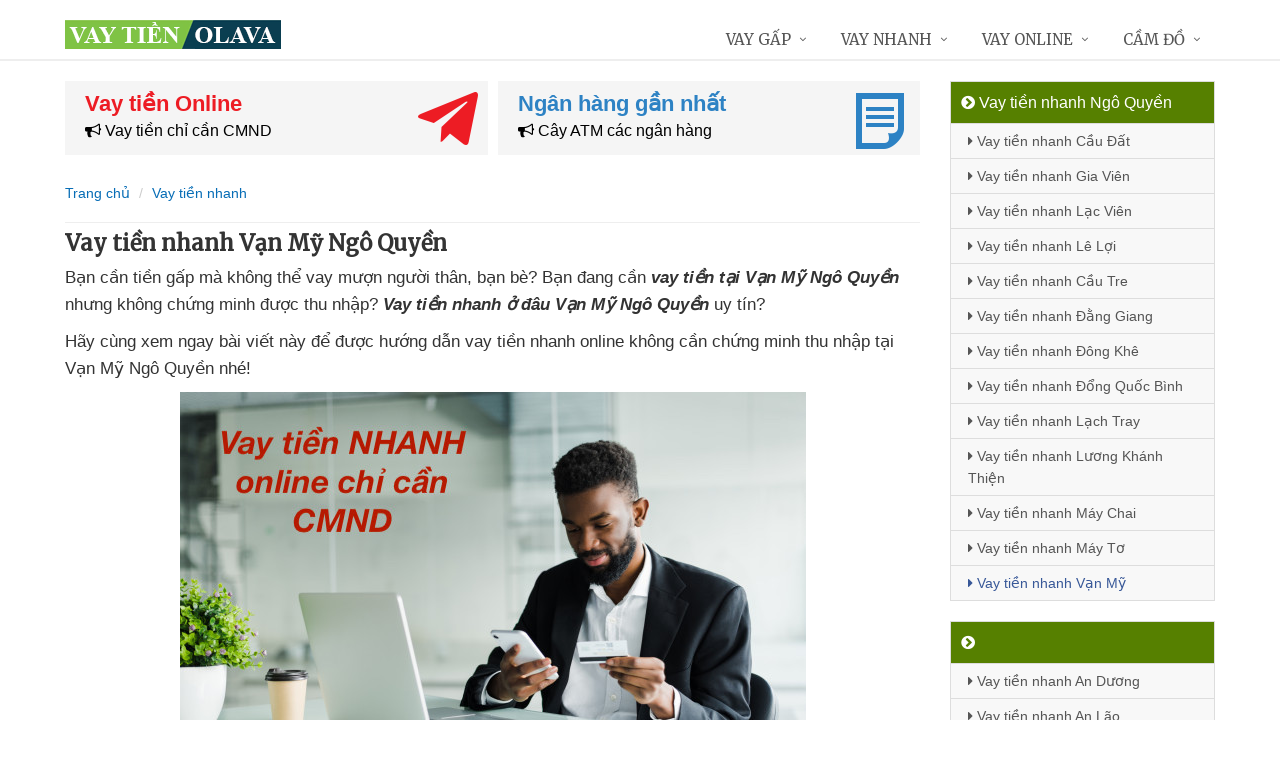

--- FILE ---
content_type: text/html; charset=UTF-8
request_url: https://olava.vn/vay-tien-nhanh-van-my-ngo-quyen.html
body_size: 13287
content:
<!DOCTYPE html>
<html lang="vi"><head>
	<meta name="robots" content="index,follow" /> 
    <meta charset="utf-8">
	<title>Vay tiền nhanh Vạn Mỹ Ngô Quyền</title>
	<meta http-equiv="X-UA-Compatible" content="IE=edge"/>
	<!--<link rel="amphtml" href="https://olava.vn/vay-tien-nhanh-van-my-ngo-quyen.html/amp" />-->
	<link rel="canonical" href="https://olava.vn/vay-tien-nhanh-van-my-ngo-quyen.html"/>
		<meta name="viewport" content="width=device-width, initial-scale=1.0">
	<meta http-equiv="x-dns-prefetch-control" content="on">	
	 <link rel="preconnect dns-prefetch" href="https://www.google-analytics.com" />
    <link rel="preconnect dns-prefetch" href="https://www.googletagmanager.com"/>
    <link rel="preconnect dns-prefetch" href="https://ajax.googleapis.com"/>
    <link rel="preconnect dns-prefetch" href="https://cdnjs.cloudflare.com"/>
    <link rel="preconnect dns-prefetch" href="https://images.dmca.com"/>
    <link rel="preconnect dns-prefetch" href="https://fonts.googleapis.com"/>

		
		
	<meta name="apple-mobile-web-app-capable" content="yes"/>
	<meta name="apple-mobile-web-app-title" content="Vay tiền nhanh Olava"/>
	<meta content="Vay tiền nhanh Olava" property="og:site_name"/>
	<meta property="og:locale" content="vi_VN" />
	<meta property="og:type" content="article"/>
    <meta property="og:url" content="https://olava.vn/vay-tien-nhanh-van-my-ngo-quyen.html"/>   
	<meta property="og:title" content="Vay tiền nhanh Vạn Mỹ Ngô Quyền" /> 
		<meta property="og:image" content="https://olava.vn/images/macdinh.jpg" />
		<meta content="vi-VN" itemprop="inLanguage"/>
	<meta name="twitter:card" content="summary">
	<meta name="twitter:url" content="https://olava.vn/vay-tien-nhanh-van-my-ngo-quyen.html">
	<meta name="twitter:title" content="Vay tiền nhanh Vạn Mỹ Ngô Quyền">
		<meta name="twitter:image" content="https://olava.vn/images/macdinh.jpg" />
	<meta name="twitter:site" content="Vay tiền nhanh Vạn Mỹ Ngô Quyền">
	<meta name="twitter:creator" content="Vay tiền nhanh Vạn Mỹ Ngô Quyền">
	<meta name="theme-color" content="#fff">

	<link rel="shortcut icon" href="https://olava.vn/upload/hinhanh/logo929x.ico" type="image/x-icon">  

	<link rel="stylesheet" href="https://olava.vn/css/bootstrap.min.css" type="text/css">
    <link rel="stylesheet" href="https://olava.vn/css/styles.css" type="text/css">
    <link rel="stylesheet" href="https://olava.vn/css/header-defaults.css" type="text/css">
            <link rel="stylesheet" href="https://olava.vn/css/custom.css" type="text/css">
    <link rel="stylesheet" href="https://olava.vn/css/tvn-pc-min.css" type="text/css">
	<link rel="stylesheet" href="https://olava.vn/css/cssmois.css" type="text/css">
	<link rel="stylesheet" href="https://olava.vn/css/responsives.css" type="text/css">
	<script type="text/javascript" src="https://ajax.googleapis.com/ajax/libs/jquery/3.5.1/jquery.min.js"></script>
	<style>.news-v3 h2 a,.news-v3 h2 a:link,.news-v3 h2 a:visited {color:#444;} a { color: #076DB6;} .btn-u {background:#2c8d0e; width:100%;} span.label-u,span.badge-u,.list-group-item.active>.badge.badge-u { background: #444;} .page a:hover{background:#076DB6;} .page a.active{background:#008000;} .page a{border:1px solid #076DB6;color:#076DB6;} .footer a{color:#eee;} .jas-sale-pop {background:url("images/notify.svg") no-repeat #fff center left;} .jsale{padding-left:40px;} span.textview{display:none;} span.textviews{display:none;} span.textviewx{color:red;}</style>
	<style>
</style>



<script async src="https://www.googletagmanager.com/gtag/js?id=UA-175045428-1"></script>
<script>
  window.dataLayer = window.dataLayer || [];
  function gtag(){dataLayer.push(arguments);}
  gtag('js', new Date());

  gtag('config', 'UA-175045428-1');
</script>
<meta name='dmca-site-verification' content='Nk95Mzk3TlNrai9jWit4NW1GbFBEUT090' />
<script data-ad-client="ca-pub-4113868008284187" async src="https://pagead2.googlesyndication.com/pagead/js/adsbygoogle.js"></script></head><body><div class="wrapper "><div class="container content antab">	<div class="row">	<div class="col-md-9">		<section class="slide-cam">
	<div class="row5">
						
 
<div class="col-md-6 col-sm-12 plr5">
	 <div class="btn-create">
		<a  title="Vay tiền Online" rel="nofollow" href="https://olava.vn/vay-tien-online.html" class="btn-create-hs">
			<span class="txt-head">Vay tiền Online</span>
			<span class="txt-des"><i class="fa fa-bullhorn" aria-hidden="true"></i> Vay tiền chỉ cần CMND</span>
			<i class="icon-sprite-hs icon-ths"></i>
		</a>
	</div>
</div>
 
<div class="col-md-6 col-sm-12 plr5">
	 <div class="btn-create btn-create-hsm">
		<a  title="Ngân hàng gần nhất" rel="nofollow" href="https://olava.vn/chi-nhanh-ngan-hang/" class="btn-create-hs">
			<span class="txt-head">Ngân hàng gần nhất</span>
			<span class="txt-des"><i class="fa fa-bullhorn" aria-hidden="true"></i> Cây ATM các ngân hàng</span>
			<i class="icon-sprite-hs icon-hsm"></i>
		</a>
	</div>
</div>
<div class="clearfix"></div>
</div>	
</section><div class="breadcrumbs no-padding">
	<div class="container  no-padding">
		<ul class="pull-left breadcrumb">
			<li><a title="Vay tiền nhanh Olava" href="https://olava.vn/"><span>Trang chủ</span></a></li>
			<li><a title="Vay tiền nhanh" href="https://olava.vn/vay-tien-nhanh/"><span>Vay tiền nhanh</span></a></li>
		</ul>
	</div>
</div>
<div class="noidungchitiet">
<h1 class="title">Vay tiền nhanh Vạn Mỹ Ngô Quyền</h1>
<section>
<p class="tag"><i class="fa fa-tags"></i> <i>Phường/Xã vay nhiều:</i>
	<i><a title="Vay tiền nhanh Cầu Đất Ngô Quyền" href="https://olava.vn/vay-tien-nhanh-cau-dat-ngo-quyen.html">Cầu Đất</a></i>, 
	<i><a title="Vay tiền nhanh Gia Viên Ngô Quyền" href="https://olava.vn/vay-tien-nhanh-gia-vien-ngo-quyen.html">Gia Viên</a></i>, 
	<i><a title="Vay tiền nhanh Lạc Viên Ngô Quyền" href="https://olava.vn/vay-tien-nhanh-lac-vien-ngo-quyen.html">Lạc Viên</a></i>, 
	<i><a title="Vay tiền nhanh Lê Lợi Ngô Quyền" href="https://olava.vn/vay-tien-nhanh-le-loi-ngo-quyen.html">Lê Lợi</a></i>, 
	<i><a title="Vay tiền nhanh Cầu Tre Ngô Quyền" href="https://olava.vn/vay-tien-nhanh-cau-tre-ngo-quyen.html">Cầu Tre</a></i>, 
	<i><a title="Vay tiền nhanh Đằng Giang Ngô Quyền" href="https://olava.vn/vay-tien-nhanh-dang-giang-ngo-quyen.html">Đằng Giang</a></i>, 
	<i><a title="Vay tiền nhanh Đông Khê Ngô Quyền" href="https://olava.vn/vay-tien-nhanh-dong-khe-ngo-quyen.html">Đông Khê</a></i>, 
	<i><a title="Vay tiền nhanh Đổng Quốc Bình Ngô Quyền" href="https://olava.vn/vay-tien-nhanh-dong-quoc-binh-ngo-quyen.html">Đổng Quốc Bình</a></i>, 
	<i><a title="Vay tiền nhanh Lạch Tray Ngô Quyền" href="https://olava.vn/vay-tien-nhanh-lach-tray-ngo-quyen.html">Lạch Tray</a></i>, 
	<i><a title="Vay tiền nhanh Lương Khánh Thiện Ngô Quyền" href="https://olava.vn/vay-tien-nhanh-luong-khanh-thien-ngo-quyen.html">Lương Khánh Thiện</a></i>, 
	<i><a title="Vay tiền nhanh Máy Chai Ngô Quyền" href="https://olava.vn/vay-tien-nhanh-may-chai-ngo-quyen.html">Máy Chai</a></i>, 
	<i><a title="Vay tiền nhanh Máy Tơ Ngô Quyền" href="https://olava.vn/vay-tien-nhanh-may-to-ngo-quyen.html">Máy Tơ</a></i>, 
	<i><a title="Vay tiền nhanh Vạn Mỹ Ngô Quyền" href="https://olava.vn/vay-tien-nhanh-van-my-ngo-quyen.html">Vạn Mỹ</a></i>, 
</p>


<article class="noidung">
<p>Bạn  cần tiền gấp mà  không thể vay mượn người thân, bạn bè? Bạn đang cần <em><strong>vay tiền tại Vạn Mỹ Ngô Quyền</strong></em> nhưng không chứng minh được thu nhập? <em><strong>Vay tiền nhanh ở đâu Vạn Mỹ Ngô Quyền</strong></em> uy tín?</p>
<p>Hãy cùng  xem ngay bài viết này để được hướng dẫn vay tiền nhanh online không cần chứng minh thu nhập tại Vạn Mỹ Ngô Quyền nhé!</p>
<p><center><img alt="Vay tiền nhanh online" title="Vay tiền nhanh online" src="https://olava.vn/upload/hinhanh/vay-tien-nhanh-online699e.jpg" /></center></p>
<p>Hiện nay, điều kiện cơ bản nhất để được vay tiền tín chấp tại ngân hàng là có giấy tờ chứng minh thu nhập  một tháng từ 8 triệu đồng trở lên. Điều này đã tạo không ít khó khăn cho những người làm tự do, những người thu nhập thấp, họ không đủ điều kiện để tiếp cận nguồn vốn của ngân hàng tại Vạn Mỹ Ngô Quyền. Đối với những người đủ điều kiện thì thời gian chuẩn bị hồ sơ cũng  không ngắn  nên không thể giải quyết được công việc cần tiền gấp có ngay trong ngày.</p>
<p>Chính vì thế, các công ty tài chính uy tín tại Vạn Mỹ Ngô Quyền đã hỗ trợ cho vay tiền tín chấp nhanh online  không cần phải chứng minh thu nhập,  không đòi hỏi thế chấp tài sản.</p>
<p><em><strong>Mình đã  tổng kết danh sách các công ty tài chính uy tín chuyên cho vay tiền nhanh online tại Vạn Mỹ Ngô Quyền</strong></em></p>
<p>	<p><em><span style="background-color: #ffff00; padding: 3px;">Đăng ký nhiều nơi để tỷ lệ xét duyệt cao</span><br /></em></p>
	<div class="drs">
		<div class="itrs">
		<div class="row">
			<div class="col-sm-2 col1"><a rel="nofollow noopener" class="dkts" title="Đăng ký Dong247" href="http://hitleap.novaclick.net/click.php?id=368&utm_content=%2Fvay-tien-nhanh-van-my-ngo-quyen.html&nguon=olava.vn&mobi=0" target="_blank"><img class="img-responsive" src="https://olava.vn/images/dong247.png" alt="Dong247" /></a>
				<div class="ttac"><i class="fa fa-mail-forward"></i> <i>Dong247</i></div>
				<img src="https://olava.vn/images/5_stars.png" alt="Đánh giá vay tiền" />
			</div>
			<div class="col-sm-8 col2">
				<div class="hanmuc"><span><i class="fa fa-bullhorn"></i> 1 triệu -> 10 triệu</span></div>
				<div class="titlevay"><span><i class="fa fa-check"></i> Chỉ cần ảnh chụp CCCD</span></div>				<div><span><i class="fa fa-star"></i> <strong>Ưu điểm:</strong> Tự động tìm đơn vị vay phù hợp với nhu cầu</span></div>								<div><span><i class="fa fa-map-marker"></i> Hỗ trợ cho vay: Toàn quốc</span></div>			</div>
			<div class="col-sm-2 lnks"><a rel="nofollow noopener" class="dktss" title="Đăng ký Dong247" href="http://hitleap.novaclick.net/click.php?id=368&utm_content=%2Fvay-tien-nhanh-van-my-ngo-quyen.html&nguon=olava.vn&mobi=0" target="_blank"><em class="fa fa-external-link"> </em> Đăng ký vay</a></div>
		</div>
	</div>
		<div class="itrs global">
		<div class="row">
			<div class="col-sm-2 col1"><a rel="nofollow noopener" class="dkts" title="Đăng ký VayVND" href="http://hitleap.novaclick.net/click.php?id=269&utm_content=%2Fvay-tien-nhanh-van-my-ngo-quyen.html&nguon=olava.vn&mobi=0" target="_blank"><img class="img-responsive" src="https://olava.vn/images/vayvnd.png" alt="VayVND" /></a>
				<div class="ttac"><i class="fa fa-mail-forward"></i> <i>VayVND</i></div>
				<img src="https://olava.vn/images/45_stars.png" alt="Đánh giá vay tiền" />
			</div>
			<div class="col-sm-8 col2">
				<div class="hanmuc"><span><i class="fa fa-bullhorn"></i> 1 triệu -> 5 triệu</span></div>
				<div class="titlevay"><span><i class="fa fa-check"></i> Chỉ cần ảnh chụp CCCD</span></div>				<div><span><i class="fa fa-star"></i> <strong>Ưu điểm:</strong> Xét duyệt online, không cần gặp mặt</span></div>								<div><span><i class="fa fa-map-marker"></i> Hỗ trợ cho vay: Toàn quốc</span></div>			</div>
			<div class="col-sm-2 lnks"><a rel="nofollow noopener" class="dktss" title="Đăng ký VayVND" href="http://hitleap.novaclick.net/click.php?id=269&utm_content=%2Fvay-tien-nhanh-van-my-ngo-quyen.html&nguon=olava.vn&mobi=0" target="_blank"><em class="fa fa-external-link"> </em> Đăng ký vay</a></div>
		</div>
	</div>
		</div>
	<p><em><strong>Điều kiện để vay tiền online bằng CMND/CCCD</strong></em></p>
	<p><img class="responsive" title="Điều kiện vay tiền bằng CMND" src="https://olava.vn/upload/hinhanh/default5691.jpg" alt="Điều kiện vay tiền bằng CMND"  /></p>
	</p>
<p>Các bạn chỉ cần chuẩn bị ảnh chụp chứng minh nhân dân/căn cước công dân cùng thẻ ATM ngân hàng là có thể vay tiền  qua internet. Quá trình đăng ký vay tiền hoàn toàn online, chỉ mất  ít phút điền thông tin là  mọi người đã  hoàn thiện đơn đăng ký.  Chuyển tiền sau 30 phút đăng ký qua thẻ ATM, chấp nhận thẻ của tất cả các ngân hàng. Các công ty tài chính không gọi điện cho người thân, bạn bè để thẩm định hồ sơ. Thông tin của khách hàng  được giữ kín, không ai biết bạn đang vay tiền.  Không chỉ vậy, các bạn đang có khoản vay hoặc nợ chú ý, nợ quá hạn, nợ xấu tại ngân hàng, công ty tài chính khác vẫn có thể vay được tiền.</p>
<h3>Điều kiện và thủ tục vay tiền nhanh bằng CMND tại Vạn Mỹ Ngô Quyền</h3>
<ul>
<li>Là công dân Việt Nam, nằm trong độ tuổi từ  18 tuổi đến 65 tuổi</li>
<li>Có chứng minh thư nhân dân hoặc căn cước công dân </li>
<li>Có thẻ ATM ngân hàng</li>
</ul>
<h3>Ưu điểm của vay tiền nhanh bằng CMND tại Vạn Mỹ Ngô Quyền</h3>
<ul>
<li>không cần gặp mặt</li>
<li> không yêu cầu chứng minh thu nhập</li>
<li> không bắt thế chấp tài sản</li>
<li>Đăng ký hoàn toàn online</li>
<li>Nhận tiền nhanh sau 30 phút </li>
<li>Thông tin khách hàng  được giữ an toàn</li>
<li>Nợ xấu, nợ chú ý tại ngân hàng hoặc công ty tài chính khác vẫn có thể vay tiền</li>
</ul>
<h3>Nhược điểm của vay tiền nhanh bằng CMND tại Vạn Mỹ Ngô Quyền</h3>
<ul>
<li>Lãi suất vay tiền nhanh cao hơn vay tiền thế chấp tại ngân hàng. Tuy nhiên, có rất nhiều công ty hỗ trợ vay tiền nhanh tại Vạn Mỹ Ngô Quyền nên lãi suất cạnh tranh nhau.  Hiểu được điều đó, lãi suất vay tiền nhanh tại Vạn Mỹ Ngô Quyền không quá cao so với các hình thức vay tiền tín chấp khác</li>
<li>Đây là hình thức vay tiền  trên internet nên số tiền vay được  hơi nhỏ, chỉ từ 1 triệu - 10 triệu.  Do đó, nếu muốn vay số tiền các bạn nên đăng ký vay nhiều công ty cùng lúc để vay được tổng số tiền lớn nhất.</li>
</ul>
<ul>
</ul><div class="clear"></div>
<div class="clear"></div>
<hr />
<p><em>Bạn muốn vay tiền? - Click xem <a title="Hướng dẫn Vay tiền" rel="nofollow" href="https://olava.vn/huong-dan-vay-tien.html">Hướng dẫn vay tiền</a></em></p></article>
<form method="post" action="" name="modacajoomForm1" id="modacajoomForm1">
<textarea maxlength="1000" required="required" aria-required="true" name="tieude" placeholder="Content..." id="txtEditor"></textarea>
<div class="clear"></div>
<input maxlength="15" class="large-4 margin-right-5" required="required" aria-required="true" name="phone" type="text" value="" size="30" aria-required="true" placeholder="Phone" oninput="this.value = this.value.replace(/[^0-9.]/g, '').replace(/(\..*)\./g, '$1');">
<input maxlength="50" class="large-4 margin-right-5" required="required" aria-required="true" id="author" name="hoten" type="text" value="" size="30" aria-required="true" placeholder="Name">
<input name="submit" type="submit" id="submit" class="submit" value="Submit">
<input type="hidden" value="2" name="hdnSubmit" id="hdnSubmit"/>
<input type="hidden" name="phanloai" id="phanloai" value="0" />
<input type="hidden" name="idxacdinh" id="idxacdinh" value="0" />
<input type="hidden" value="/vay-tien-nhanh-van-my-ngo-quyen.html" name="congdungta" id="congdungta"/>
</form>
 
	<div class="infocomment">
		<div class="woocommerce-product-rating">
				<div>
		<div class="comment_ask">
		<i class="iconcom-user">v</i><strong><span>Vui Trần</span></strong>
		<div class="infocom_ask">Cuối tháng hết tiền tôi thường xuyên vào đây đăng ký vay, rất tiện lợi! </div>
		<div class="relate_infocom" data-cl="0"><span class="reply">Reply </span><b class="dot">●</b> <span class="numlike"> <i class="iconcom-like"></i> <span class="like"> Like</span> </span></div>
		</div>
		<div class="comment_reply"><i class="arrow_box"></i><div class="comment_ask"><div class="avt-qtv"><i class="iconcom-avactv"></i></div><strong>Nguyễn Trí Hiếu</strong><b class="qtv">Admin</b>
		<div class="infocom_ask">
		<div class="conticon">
		<div class="cmtcontent"><p>Cảm ơn bạn chia sẻ, vay tiền online bây giờ rất phổ biến vì vay không cần gặp mặt, không cần thế chấp tài sản. Ngay cả khi có nợ xấu vẫn vay được tiền, nhận tiền chuyển khoản ngay trong ngày. Giờ thì đã rõ vay tiền ở đâu <strong>uy tín an toàn</strong> nhất rồi nhé!</p></div>
		</div></div><div class="clr">
		</div></div>
		</div>
		</div>
				<div>
		<div class="comment_ask">
		<i class="iconcom-user">l</i><strong><span>Loan Nguyễn</span></strong>
		<div class="infocom_ask">Được miễn phí lãi suất vay lần đầu nên tôi rất thích, sẽ giới thiệu cho bạn bè </div>
		<div class="relate_infocom" data-cl="0"><span class="reply">Reply </span><b class="dot">●</b> <span class="numlike"> <i class="iconcom-like"></i> <span class="like"> Like</span> </span></div>
		</div>
		<div class="comment_reply"><i class="arrow_box"></i><div class="comment_ask"><div class="avt-qtv"><i class="iconcom-avactv"></i></div><strong>Nguyễn Trí Hiếu</strong><b class="qtv">Admin</b>
		<div class="infocom_ask">
		<div class="conticon">
		<div class="cmtcontent"><p>Dạ, các công ty tài chính cạnh tranh nhau lấy uy tín nên phần lớn người vay sẽ được hưởng <strong>lãi suất 0%</strong> khi vay lần đầu tức là vay bao nhiêu trả bấy nhiêu rất uy tín. Có thể đăng ký vay trực tuyến nhiều công ty cùng lúc mà vẫn đảm bảo được ưu đãi 0% lãi suất.</p></div>
		</div></div><div class="clr">
		</div></div>
		</div>
		</div>
				<div>
		<div class="comment_ask">
		<i class="iconcom-user">t</i><strong><span>Thanh Tâm</span></strong>
		<div class="infocom_ask">Điều kiện vay khá đơn giải mà lại an toàn, đã giúp tôi rất nhiều </div>
		<div class="relate_infocom" data-cl="0"><span class="reply">Reply </span><b class="dot">●</b> <span class="numlike"> <i class="iconcom-like"></i> <span class="like"> Like</span> </span></div>
		</div>
		<div class="comment_reply"><i class="arrow_box"></i><div class="comment_ask"><div class="avt-qtv"><i class="iconcom-avactv"></i></div><strong>Nguyễn Trí Hiếu</strong><b class="qtv">Admin</b>
		<div class="infocom_ask">
		<div class="conticon">
		<div class="cmtcontent"><p>Đúng rồi, ngồi tại nhà cũng có thể đăng ký vay tiền online mà <strong>không cần gặp mặt</strong>, không giữ giấy tờ gốc hay giấy tờ photo, nhận tiền chuyển khoản ATM ngay trong ngày. Nếu chậm trả nợ thì chỉ bị gọi điện nhắc nợ, lãi suất chậm trả không vượt quá <strong>20%/năm</strong> nên rất an toàn.</p></div>
		</div></div><div class="clr">
		</div></div>
		</div>
		</div>
				<div>
		<div class="comment_ask">
		<i class="iconcom-user">m</i><strong><span>Mai Thảo</span></strong>
		<div class="infocom_ask">Tuyệt vời, tôi đăng ký vay ngày Chủ Nhật mà vẫn nhận được tiền giải ngân chuyển khoản ngay </div>
		<div class="relate_infocom" data-cl="0"><span class="reply">Reply </span><b class="dot">●</b> <span class="numlike"> <i class="iconcom-like"></i> <span class="like"> Like</span> </span></div>
		</div>
		<div class="comment_reply"><i class="arrow_box"></i><div class="comment_ask"><div class="avt-qtv"><i class="iconcom-avactv"></i></div><strong>Nguyễn Trí Hiếu</strong><b class="qtv">Admin</b>
		<div class="infocom_ask">
		<div class="conticon">
		<div class="cmtcontent"><p>Dạ, đăng ký vay tiền online hỗ trợ <strong>cả ngày lẫn đêm khuya</strong>, kể cả vay tiền thứ 7, vay chủ nhật, vay tiền ngày lễ... vẫn được giải ngân chuyển khoản tự động. Phần lớn các web đều áp dụng công nghệ cho vay xét duyệt tự động.</p></div>
		</div></div><div class="clr">
		</div></div>
		</div>
		</div>
				<div>
		<div class="comment_ask">
		<i class="iconcom-user">k</i><strong><span>Khương Lê</span></strong>
		<div class="infocom_ask">Vừa đăng ký xong thì nhận được tin nhắn báo có tiền chuyển khoản, vui quá! </div>
		<div class="relate_infocom" data-cl="0"><span class="reply">Reply </span><b class="dot">●</b> <span class="numlike"> <i class="iconcom-like"></i> <span class="like"> Like</span> </span></div>
		</div>
		<div class="comment_reply"><i class="arrow_box"></i><div class="comment_ask"><div class="avt-qtv"><i class="iconcom-avactv"></i></div><strong>Nguyễn Trí Hiếu</strong><b class="qtv">Admin</b>
		<div class="infocom_ask">
		<div class="conticon">
		<div class="cmtcontent"><p>Hi, nếu điền đầy đủ thông tin thì phần lớn được duyệt vay ngay, tuy nhiên một số công ty sẽ giải ngân chậm vài tiếng nhưng thường không quá 24h. Mọi thông tin được bảo mật tuyệt đối, điều kiện vay tiền qua mạng <strong>chỉ cần trên 18 tuổi</strong>.</p></div>
		</div></div><div class="clr">
		</div></div>
		</div>
		</div>
				<div>
		<div class="comment_ask">
		<i class="iconcom-user">o</i><strong><span>Oanh Nhi</span></strong>
		<div class="infocom_ask">Tôi vừa đăng ký vay 3 công ty cùng lúc, thật bất ngờ là vay được hết. Cảm ơn! </div>
		<div class="relate_infocom" data-cl="0"><span class="reply">Reply </span><b class="dot">●</b> <span class="numlike"> <i class="iconcom-like"></i> <span class="like"> Like</span> </span></div>
		</div>
		<div class="comment_reply"><i class="arrow_box"></i><div class="comment_ask"><div class="avt-qtv"><i class="iconcom-avactv"></i></div><strong>Nguyễn Trí Hiếu</strong><b class="qtv">Admin</b>
		<div class="infocom_ask">
		<div class="conticon">
		<div class="cmtcontent"><p>Đúng rồi, các công ty cho vay hoạt động độc lập vì vậy nếu cần số tiền lớn thì có thể đăng ký vay nhiều công ty cùng 1 lúc vẫn được giải ngân đầy đủ. Hơn nữa nhiều nơi hỗ trợ vay <strong>lãi suất 0%</strong> lần đầu.</p></div>
		</div></div><div class="clr">
		</div></div>
		</div>
		</div>
				<div>
		<div class="comment_ask">
		<i class="iconcom-user">g</i><strong><span>Giang Nguyễn</span></strong>
		<div class="infocom_ask">Tôi đã vay được tiền, không cần thế chấp bất kỳ giấy tờ nào cả, thật tuyệt! </div>
		<div class="relate_infocom" data-cl="0"><span class="reply">Reply </span><b class="dot">●</b> <span class="numlike"> <i class="iconcom-like"></i> <span class="like"> Like</span> </span></div>
		</div>
		<div class="comment_reply"><i class="arrow_box"></i><div class="comment_ask"><div class="avt-qtv"><i class="iconcom-avactv"></i></div><strong>Nguyễn Trí Hiếu</strong><b class="qtv">Admin</b>
		<div class="infocom_ask">
		<div class="conticon">
		<div class="cmtcontent"><p>Cảm ơn bạn, đây là hình thức vay tiền tín chấp online không cần gặp mặt rất an toàn, vay nóng <strong>không cần thế chấp</strong> giấy tờ tốt nhất hiện nay được nhiều người lựa chọn. Ngay cả khi có nợ xấu CIC ngân hàng vẫn vay được tiền.</p></div>
		</div></div><div class="clr">
		</div></div>
		</div>
		</div>
				<div>
		<div class="comment_ask">
		<i class="iconcom-user">q</i><strong><span>Quốc Thắng</span></strong>
		<div class="infocom_ask">Khi vay tiền online cần lưu ý điều gì? </div>
		<div class="relate_infocom" data-cl="0"><span class="reply">Reply </span><b class="dot">●</b> <span class="numlike"> <i class="iconcom-like"></i> <span class="like"> Like</span> </span></div>
		</div>
		<div class="comment_reply"><i class="arrow_box"></i><div class="comment_ask"><div class="avt-qtv"><i class="iconcom-avactv"></i></div><strong>Nguyễn Trí Hiếu</strong><b class="qtv">Admin</b>
		<div class="infocom_ask">
		<div class="conticon">
		<div class="cmtcontent"><p>Khi đăng ký vay tiền online phải <strong>ghi nhớ các thông tin đã đăng ký</strong> vì trước khi giải ngân thì một số bên cho vay sẽ gọi điện hỏi lại thông tin đã khai báo. Nếu trùng khớp thì 99% là được giải ngân. Ngoài ra ưu tiên người có thu nhập ổn định như công nhân hoặc nhân viên văn phòng, chạy grab... là dễ được vay nhất. Tất nhiên lao động tự do vẫn có thể vay được nhưng tỷ lệ duyệt khó hơn.</p></div>
		</div></div><div class="clr">
		</div></div>
		</div>
		</div>
				<div>
		<div class="comment_ask">
		<i class="iconcom-user">a</i><strong><span>An Phạm</span></strong>
		<div class="infocom_ask">Mặc dù số tiền vay được không nhiều nhưng giải ngân khá nhanh và đầy đủ </div>
		<div class="relate_infocom" data-cl="0"><span class="reply">Reply </span><b class="dot">●</b> <span class="numlike"> <i class="iconcom-like"></i> <span class="like"> Like</span> </span></div>
		</div>
		<div class="comment_reply"><i class="arrow_box"></i><div class="comment_ask"><div class="avt-qtv"><i class="iconcom-avactv"></i></div><strong>Nguyễn Trí Hiếu</strong><b class="qtv">Admin</b>
		<div class="infocom_ask">
		<div class="conticon">
		<div class="cmtcontent"><p>Nếu muốn vay số tiền lớn thì có thể đăng ký vay <strong>nhiều công ty cùng 1 lúc</strong>, vì các công ty tài chính hoạt động độc lập nên người vay có thể đăng ký vay nhiều nơi mà vẫn đảm bảo được miễn phí lãi suất vay lần đầu.</p></div>
		</div></div><div class="clr">
		</div></div>
		</div>
		</div>
				<div>
		<div class="comment_ask">
		<i class="iconcom-user">n</i><strong><span>Ngọc Quế</span></strong>
		<div class="infocom_ask">Vay tiền mà không gặp mặt trực tiếp, tôi rất thích! </div>
		<div class="relate_infocom" data-cl="0"><span class="reply">Reply </span><b class="dot">●</b> <span class="numlike"> <i class="iconcom-like"></i> <span class="like"> Like</span> </span></div>
		</div>
		<div class="comment_reply"><i class="arrow_box"></i><div class="comment_ask"><div class="avt-qtv"><i class="iconcom-avactv"></i></div><strong>Nguyễn Trí Hiếu</strong><b class="qtv">Admin</b>
		<div class="infocom_ask">
		<div class="conticon">
		<div class="cmtcontent"><p>Đúng rồi, vay tiền online chỉ cần <strong>ảnh chụp CMND/CCCD</strong> nên không cần gặp mặt. Không nên hiểu nhầm với các app vay tiền lừa đảo tràn lan trên mạng, webiste luôn sàng lọc đề xuất các link web cho vay tiền online uy tín nhất có đăng ký kinh doanh hợp pháp. Mô hình cho vay tiền ngang hàng P2P được rất nhiều người lựa chọn.</p></div>
		</div></div><div class="clr">
		</div></div>
		</div>
		</div>
				</div>
	</div>
</div>
</section>

<div class="tag">
Tag:
</div>
<script type="application/ld+json">
            {
            "@context": "http://schema.org",
            "@type": "BreadcrumbList",
            "itemListElement": [
                {
                    "@type": "ListItem",
                    "position": 1,
                    "item": {
                    "@id": "https://olava.vn/",
                    "name": "Vay tiền nhanh Olava"
                }},
                {
                    "@type": "ListItem",
                    "position": 2,
                    "item": {
                    "@id": "https://olava.vn/vay-tien-nhanh/",
                    "name": "Vay tiền nhanh"
                }}
        
            ]}
</script>	</div>		<div class="col-md-3 menu-left">

	<ul class="list-group sidebar-nav-v1">
		<li class="list-group-item active">
			<span><i class="fa fa-chevron-circle-right" aria-hidden="true"></i> Vay tiền nhanh Ngô Quyền</span>
			<ul class="collapse in">
							<li>
					<a title="Vay tiền nhanh Cầu Đất Ngô Quyền" href="https://olava.vn/vay-tien-nhanh-cau-dat-ngo-quyen.html"><i class="fa fa-caret-right" aria-hidden="true"></i> Vay tiền nhanh Cầu Đất</a>
				</li>
							<li>
					<a title="Vay tiền nhanh Gia Viên Ngô Quyền" href="https://olava.vn/vay-tien-nhanh-gia-vien-ngo-quyen.html"><i class="fa fa-caret-right" aria-hidden="true"></i> Vay tiền nhanh Gia Viên</a>
				</li>
							<li>
					<a title="Vay tiền nhanh Lạc Viên Ngô Quyền" href="https://olava.vn/vay-tien-nhanh-lac-vien-ngo-quyen.html"><i class="fa fa-caret-right" aria-hidden="true"></i> Vay tiền nhanh Lạc Viên</a>
				</li>
							<li>
					<a title="Vay tiền nhanh Lê Lợi Ngô Quyền" href="https://olava.vn/vay-tien-nhanh-le-loi-ngo-quyen.html"><i class="fa fa-caret-right" aria-hidden="true"></i> Vay tiền nhanh Lê Lợi</a>
				</li>
							<li>
					<a title="Vay tiền nhanh Cầu Tre Ngô Quyền" href="https://olava.vn/vay-tien-nhanh-cau-tre-ngo-quyen.html"><i class="fa fa-caret-right" aria-hidden="true"></i> Vay tiền nhanh Cầu Tre</a>
				</li>
							<li>
					<a title="Vay tiền nhanh Đằng Giang Ngô Quyền" href="https://olava.vn/vay-tien-nhanh-dang-giang-ngo-quyen.html"><i class="fa fa-caret-right" aria-hidden="true"></i> Vay tiền nhanh Đằng Giang</a>
				</li>
							<li>
					<a title="Vay tiền nhanh Đông Khê Ngô Quyền" href="https://olava.vn/vay-tien-nhanh-dong-khe-ngo-quyen.html"><i class="fa fa-caret-right" aria-hidden="true"></i> Vay tiền nhanh Đông Khê</a>
				</li>
							<li>
					<a title="Vay tiền nhanh Đổng Quốc Bình Ngô Quyền" href="https://olava.vn/vay-tien-nhanh-dong-quoc-binh-ngo-quyen.html"><i class="fa fa-caret-right" aria-hidden="true"></i> Vay tiền nhanh Đổng Quốc Bình</a>
				</li>
							<li>
					<a title="Vay tiền nhanh Lạch Tray Ngô Quyền" href="https://olava.vn/vay-tien-nhanh-lach-tray-ngo-quyen.html"><i class="fa fa-caret-right" aria-hidden="true"></i> Vay tiền nhanh Lạch Tray</a>
				</li>
							<li>
					<a title="Vay tiền nhanh Lương Khánh Thiện Ngô Quyền" href="https://olava.vn/vay-tien-nhanh-luong-khanh-thien-ngo-quyen.html"><i class="fa fa-caret-right" aria-hidden="true"></i> Vay tiền nhanh Lương Khánh Thiện</a>
				</li>
							<li>
					<a title="Vay tiền nhanh Máy Chai Ngô Quyền" href="https://olava.vn/vay-tien-nhanh-may-chai-ngo-quyen.html"><i class="fa fa-caret-right" aria-hidden="true"></i> Vay tiền nhanh Máy Chai</a>
				</li>
							<li>
					<a title="Vay tiền nhanh Máy Tơ Ngô Quyền" href="https://olava.vn/vay-tien-nhanh-may-to-ngo-quyen.html"><i class="fa fa-caret-right" aria-hidden="true"></i> Vay tiền nhanh Máy Tơ</a>
				</li>
							<li class="active">
					<a title="Vay tiền nhanh Vạn Mỹ Ngô Quyền" href="https://olava.vn/vay-tien-nhanh-van-my-ngo-quyen.html"><i class="fa fa-caret-right" aria-hidden="true"></i> Vay tiền nhanh Vạn Mỹ</a>
				</li>
						</ul>
		</li>
	</ul>

	
<ul class="list-group sidebar-nav-v1">
		<li class="list-group-item active">
					<span><i class="fa fa-chevron-circle-right" aria-hidden="true"></i> </span>
					<ul class="collapse in">
							<li>
					<a title="Vay tiền nhanh An Dương Hải Phòng" href="https://olava.vn/vay-tien-nhanh-an-duong-hai-phong.html"><i class="fa fa-caret-right" aria-hidden="true"></i> Vay tiền nhanh An Dương</a>
				</li>
							<li>
					<a title="Vay tiền nhanh An Lão Hải Phòng" href="https://olava.vn/vay-tien-nhanh-an-lao-hai-phong.html"><i class="fa fa-caret-right" aria-hidden="true"></i> Vay tiền nhanh An Lão</a>
				</li>
							<li>
					<a title="Vay tiền nhanh Bạch Long Vĩ Hải Phòng" href="https://olava.vn/vay-tien-nhanh-bach-long-vi-hai-phong.html"><i class="fa fa-caret-right" aria-hidden="true"></i> Vay tiền nhanh Bạch Long Vĩ</a>
				</li>
							<li>
					<a title="Vay tiền nhanh Cát Hải Hải Phòng" href="https://olava.vn/vay-tien-nhanh-cat-hai-hai-phong.html"><i class="fa fa-caret-right" aria-hidden="true"></i> Vay tiền nhanh Cát Hải</a>
				</li>
							<li>
					<a title="Vay tiền nhanh Đồ Sơn Hải Phòng" href="https://olava.vn/vay-tien-nhanh-do-son-hai-phong.html"><i class="fa fa-caret-right" aria-hidden="true"></i> Vay tiền nhanh Đồ Sơn</a>
				</li>
							<li>
					<a title="Vay tiền nhanh Dương Kinh Hải Phòng" href="https://olava.vn/vay-tien-nhanh-duong-kinh-hai-phong.html"><i class="fa fa-caret-right" aria-hidden="true"></i> Vay tiền nhanh Dương Kinh</a>
				</li>
							<li>
					<a title="Vay tiền nhanh Hải An Hải Phòng" href="https://olava.vn/vay-tien-nhanh-hai-an-hai-phong.html"><i class="fa fa-caret-right" aria-hidden="true"></i> Vay tiền nhanh Hải An</a>
				</li>
							<li>
					<a title="Vay tiền nhanh Hồng Bàng Hải Phòng" href="https://olava.vn/vay-tien-nhanh-hong-bang-hai-phong.html"><i class="fa fa-caret-right" aria-hidden="true"></i> Vay tiền nhanh Hồng Bàng</a>
				</li>
							<li>
					<a title="Vay tiền nhanh Kiến An Hải Phòng" href="https://olava.vn/vay-tien-nhanh-kien-an-hai-phong.html"><i class="fa fa-caret-right" aria-hidden="true"></i> Vay tiền nhanh Kiến An</a>
				</li>
							<li>
					<a title="Vay tiền nhanh Kiến Thụy Hải Phòng" href="https://olava.vn/vay-tien-nhanh-kien-thuy-hai-phong.html"><i class="fa fa-caret-right" aria-hidden="true"></i> Vay tiền nhanh Kiến Thụy</a>
				</li>
							<li>
					<a title="Vay tiền nhanh Lê Chân Hải Phòng" href="https://olava.vn/vay-tien-nhanh-le-chan-hai-phong.html"><i class="fa fa-caret-right" aria-hidden="true"></i> Vay tiền nhanh Lê Chân</a>
				</li>
							<li>
					<a title="Vay tiền nhanh Ngô Quyền Hải Phòng" href="https://olava.vn/vay-tien-nhanh-ngo-quyen-hai-phong.html"><i class="fa fa-caret-right" aria-hidden="true"></i> Vay tiền nhanh Ngô Quyền</a>
				</li>
							<li>
					<a title="Vay tiền nhanh Thủy Nguyên Hải Phòng" href="https://olava.vn/vay-tien-nhanh-thuy-nguyen-hai-phong.html"><i class="fa fa-caret-right" aria-hidden="true"></i> Vay tiền nhanh Thủy Nguyên</a>
				</li>
							<li>
					<a title="Vay tiền nhanh Tiên Lãng Hải Phòng" href="https://olava.vn/vay-tien-nhanh-tien-lang-hai-phong.html"><i class="fa fa-caret-right" aria-hidden="true"></i> Vay tiền nhanh Tiên Lãng</a>
				</li>
							<li>
					<a title="Vay tiền nhanh Vĩnh Bảo Hải Phòng" href="https://olava.vn/vay-tien-nhanh-vinh-bao-hai-phong.html"><i class="fa fa-caret-right" aria-hidden="true"></i> Vay tiền nhanh Vĩnh Bảo</a>
				</li>
						</ul>
		</li>
	</ul>



			
</div>
	</div></div><div class="header">
            <div class="container">
						                <a title="Vay tiền nhanh Olava" class="logo" href="https://olava.vn/">
                    <img  src="https://olava.vn/upload/hinhanh/logo271e.png" alt="Vay tiền nhanh Olava" />
                </a>
			                <button type="button" class="navbar-toggle" data-toggle="collapse" data-target=".navbar-responsive-collapse">
                    <span class="sr-only">Menu</span>
                    <span class="fa fa-bars"></span>
                </button>
            </div>
			            <div class="collapse navbar-collapse mega-menu navbar-responsive-collapse">
                <div class="container">
                    <ul class="nav navbar-nav">
                        <li class="hidden active"><a accesskey="h" title="Vay tiền nhanh Olava" href="https://olava.vn/">Trang chủ</a></li>
												
												<li class="dropdown mega-menu-fullwidth">
							<a rel="nofollow" title="Vay tiền gấp" href="vay-tien-gap.html"  >Vay gấp</a>													</li>
												<li class="dropdown mega-menu-fullwidth">
							<a rel="nofollow" title="Vay tiền nhanh" href="vay-tien-nhanh.html"  >Vay nhanh</a>													</li>
												<li class="dropdown mega-menu-fullwidth">
							<a rel="nofollow" title="Vay tiền Online" href="vay-tien-online.html"  >Vay online</a>													</li>
												<li class="dropdown mega-menu-fullwidth">
							<a rel="nofollow" title="Dịch vụ cầm đồ" href="dich-vu-cam-do.html"  >Cầm đồ</a>													</li>
									
						<!--<li class="last dropdown mega-menu-fullwidth">
                            <a accesskey="t" rel="nofollow" title="Tra cứu khoản vay khoản nợ" href="https://olava.vn/kiem-tra-khoan-vay.html" data-toggle="dropdown" class="dropdown-toggle" >Tra cứu</a>
                            <ul class="dropdown-menu">
                                <li>
                                    <div class="mega-menu-content disable-icons">
                                        <div class="container">
                                            <div class="row equal-height">
											<div class="col-md-3 equal-height-in no-padding-left">
													<ul class="list-unstyled equal-height-list">
														<li class="live1"><a href="https://olava.vn/kiem-tra-khoan-vay.html" title="Kiểm tra khoản nợ - khoản vay tiêu dùng">Kiểm tra khoản vay</a></li>
														<li class="live3"><a target="_blank" title="Bảng mã màu Online" href="https://olava.vn/tien-ich-bang-ma-mau.aspx">Bảng mã màu</a></li>
														<li class="live16"><a title="Lãi suất ngân hàng" href="https://olava.vn/lai-suat.html">Lãi suất ngân hàng</a></li>
														<li class="live17"><a href="https://olava.vn/find-uid/" title="Find UID Facebook">Find UID Facebook</a></li>
															<li class="live9"><a href="https://olava.vn/kiem-tra-khoan-vay-fe-credit.html" title="Kiểm tra khoản vay Fe Credit">Tra cứu Fe Credit</a></li>
															<li class="live10"><a href="https://olava.vn/kiem-tra-khoan-vay-hd-saison.html" title="Kiểm tra khoản vay HD SAISON">Tra cứu HD SAISON</a></li>
															<li class="live16"><a href="https://olava.vn/tinh-lai-vay/" title="Tính lãi suất vay ngân hàng mua nhà online">Tính lãi suất vay</a></li>
														<li class="live7"><a target="_blank" href="https://olava.vn/tien-ich-photoshop.aspx" title="Photoshop Online trực tuyến">Photoshop Online</a></li>
													</ul>
											</div>
											<div class="col-md-3 equal-height-in no-padding-left">
													<ul class="list-unstyled equal-height-list">
														<li class="live18"><a title="Mã Giảm Giá Lazada" rel="nofollow" href="https://olava.vn/ma-giam-gia/">Mã Giảm Giá Lazada</a></li>
														<li class="live19"><a title="Mã Giảm Giá Tiki" rel="nofollow" href="https://olava.vn/voucher-tiki/">Mã Giảm Giá Tiki</a></li>
														<li class="live20"><a title="Mã Giảm Giá Now" rel="nofollow" href="https://olava.vn/voucher-now/">Mã Giảm Giá Now</a></li>
														<li class="live21"><a title="Mã Giảm Giá Grab" rel="nofollow" href="https://olava.vn/voucher-grab/">Mã Giảm Giá Grab</a></li>
														<li class="live22"><a title="Mã Giảm Giá Sendo" rel="nofollow" href="https://olava.vn/voucher-sendo/">Mã Giảm Giá Sendo</a></li>
														<li class="live23"><a title="Mã Giảm Giá NguyenKim" rel="nofollow" href="https://olava.vn/voucher-nguyenkim/">Mã Giảm Giá NguyenKim</a></li>
														<li class="live24"><a title="Mã Giảm Giá Mytour" rel="nofollow" href="https://olava.vn/voucher-mytour/">Mã Giảm Giá Mytour</a></li>
														<li class="live6"><a href="https://olava.vn/cham-diem-tin-dung.html" title="Chấm điểm tín dụng">Chấm điểm tín dụng</a></li>
													</ul>
												</div>
														
													<div class="col-md-3 equal-height-in no-padding-left">
														<ul class="list-unstyled equal-height-list">
																														<li class="live1091"><a href="https://olava.vn/lai-suat-sacombank.html" title="Lãi suất ngân hàng Sacombank">Lãi suất Sacombank</a></li>
																															<li class="live1090"><a href="https://olava.vn/lai-suat-techcombank.html" title="Lãi suất ngân hàng Techcombank">Lãi suất Techcombank</a></li>
																															<li class="live1089"><a href="https://olava.vn/lai-suat-vietinbank.html" title="Lãi suất ngân hàng Vietinbank">Lãi suất Vietinbank</a></li>
																															<li class="live1088"><a href="https://olava.vn/lai-suat-agribank.html" title="Lãi suất ngân hàng Agribank">Lãi suất Agribank</a></li>
																															<li class="live1087"><a href="https://olava.vn/lai-suat-vietcombank.html" title="Lãi suất ngân hàng Vietcombank">Lãi suất Vietcombank</a></li>
																															<li class="live1086"><a href="https://olava.vn/lai-suat-vpbank.html" title="Lãi suất ngân hàng VPBank">Lãi suất VPBank</a></li>
																															<li class="live1085"><a href="https://olava.vn/lai-suat-bidv.html" title="Lãi suất ngân hàng BIDV">Lãi suất BIDV</a></li>
																															<li class="live1083"><a href="https://olava.vn/lai-suat-acb.html" title="Lãi suất ngân hàng ACB">Lãi suất ACB</a></li>
															</ul></div><div class="col-md-3 equal-height-in no-padding-left"><ul class="list-unstyled equal-height-list">																<li class="live1084"><a href="https://olava.vn/lai-suat-shb.html" title="Lãi suất ngân hàng SHB">Lãi suất SHB</a></li>
																															<li class="live1109"><a href="https://olava.vn/lai-suat-scb.html" title="Lãi suất ngân hàng SCB">Lãi suất SCB</a></li>
																															<li class="live1110"><a href="https://olava.vn/lai-suat-ngan-hang-bao-viet.html" title="Lãi suất ngân hàng Bảo Việt">Lãi suất Bảo Việt</a></li>
																															<li class="live1111"><a href="https://olava.vn/lai-suat-vietabank.html" title="Lãi suất ngân hàng VietABank">Lãi suất VietABank</a></li>
																															<li class="live1112"><a href="https://olava.vn/lai-suat-ncb.html" title="Lãi suất ngân hàng NCB">Lãi suất NCB</a></li>
																															<li class="live1113"><a href="https://olava.vn/lai-suat-ngan-hang-bac-a.html" title="Lãi suất ngân hàng Bac A Bank">Lãi suất Bac A Bank</a></li>
																															<li class="live1114"><a href="https://olava.vn/lai-suat-ngan-hang-nam-a.html" title="Lãi suất ngân hàng Nam A Bank">Lãi suất Nam Á</a></li>
																															<li class="live1115"><a href="https://olava.vn/lai-suat-abbank.html" title="Lãi suất ngân hàng ABBank">Lãi suất ABBank</a></li>
															</ul></div><div class="col-md-3 equal-height-in no-padding-left"><ul class="list-unstyled equal-height-list">																<li class="live1116"><a href="https://olava.vn/lai-suat-ngan-hang-kien-long.html" title="Lãi suất ngân hàng Kiên Long Bank">Lãi suất Kiên Long</a></li>
																															<li class="live1117"><a href="https://olava.vn/lai-suat-ngan-hang-dong-a.html" title="Lãi suất ngân hàng Đông Á">Lãi suất DongA</a></li>
																															<li class="live1118"><a href="https://olava.vn/lai-suat-ngan-hang-seabank.html" title="Lãi suất ngân hàng SeABank">Lãi suất SeABank</a></li>
																															<li class="live1119"><a href="https://olava.vn/lai-suat-vietbank.html" title="Lãi suất ngân hàng VietBank">Lãi suất VietBank</a></li>
																															<li class="live1120"><a href="https://olava.vn/lai-suat-ngan-hang-ban-viet.html" title="Lãi suất ngân hàng Bản Việt">Lãi suất Viet Capital</a></li>
																															<li class="live1121"><a href="https://olava.vn/lai-suat-pvcombank.html" title="Lãi suất ngân hàng PVcomBank">Lãi suất PVcomBank</a></li>
																															<li class="live1122"><a href="https://olava.vn/lai-suat-saigonbank.html" title="Lãi suất ngân hàng Saigonbank">Lãi suất Saigonbank</a></li>
																															<li class="live1123"><a href="https://olava.vn/lai-suat-eximbank.html" title="Lãi suất ngân hàng Eximbank">Lãi suất Eximbank</a></li>
																													</ul>
													</div>	
																							
                                            </div>
                                        </div>
                                    </div>
                                </li>
                            </ul>
                        </li>-->
				   </ul>
                </div>
		</div>
		</div><div class="col-md-12">
<div class="col-md-5 people_say_div no-padding-l tintuc">
<header class="block-title">
	<div class="title text-primary">
		<span class="text">Ý kiến khách hàng</span>
		<span class="line"></span>
		<span class="pull-right">
			<a rel="nofollow" id="people-say-pre" href="owl-demo-people-say"><i class="fa fa-caret-left">Pre</i></a>
			<a rel="nofollow" id="people-say-next" href="owl-demo-people-say" style="margin-right:5px;"><i class="fa fa-caret-right">Next</i></a>
		</span>
	</div>
</header>
<div class="people_say">
<div id="owl-demo-people-say" class="owl-carousel owl-theme">

<div class="item">
<div class="new-item">
<div class="no-padding-lr">
	<div class="people-say-content">
		<div class="people-img ykien1"></div>
		<div class="people-right">
			<p><b>Đoàn Hữu Cảnh</b></p>
		</div>
		<p class="people-description">
			<span class="quoteopen"> </span>Nhiều lúc cần tiền gấp mà không biết vay mượn tiền ở đâu nhanh, tìm vay ngân hàng thì không hỗ trợ khoản vay nhỏ. Các web cho vay tiền nhanh online này đã giúp tôi có được tiền dễ dàng mà không cần thế chấp bất kỳ giấy tờ nào cả, thật tuyệt <span class="quoteclose"> </span>
		</p>												
	</div>
</div>
</div>
<div class="new-item">
<div class="no-padding-lr">
	<div class="people-say-content">
		<div class="people-img ykien2"></div>
		<div class="people-right">
			<p><b>Lâm Minh Chánh</b></p>
		</div>
		<p class="people-description">
			<span class="quoteopen"> </span>Mỗi lần cần vay tiền trả góp để mua sắm tôi phải chịu mức lãi suất cao, lại phải thế chấp nhiều giấy tờ photo. Từ khi biết đến các website cho vay tiền trực tuyến không cần thế chấp mà lãi suất 0% tôi rất thích. <span class="quoteclose"> </span>
		</p>												
	</div>
</div>
</div>
</div><div class="new-item"><div class="new-item">
<div class="no-padding-lr">
	<div class="people-say-content">
		<div class="people-img ykien3"></div>
		<div class="people-right">
			<p><b>Yến Đỗ - Sinh viên</b></p>
		</div>
		<p class="people-description">
			<span class="quoteopen"> </span>Cuối tháng lương chưa về, đi mượn tiền bạn bè thì ngại, từ khi biết đến dịch vụ cho vay tiền online bằng CMT không cần gặp mặt tôi thường xuyên đăng ký vay trên web, chỉ 5 phút là có tiền chuyển khoản rất tiện <span class="quoteclose"> </span>
		</p>												
	</div>
</div>
</div>
<div class="new-item">
<div class="no-padding-lr">
	<div class="people-say-content">
		<div class="people-img ykien4"></div>
		<div class="people-right">
			<p><b>Trần Nhật Nam</b></p>
		</div>
		<p class="people-description">
			<span class="quoteopen"> </span>Trang web kết nối so sánh các khoản vay online tín chấp rất rõ ràng, giúp tôi chọn vay nơi nào tốt nhất mà lãi suất thấp, hệ thống duyệt vay tự động ngày đêm. Mỗi khi kẹt tiền tôi thường vào đây để đăng ký, cảm ơn <span class="quoteclose"> </span>
		</p>												
	</div>
</div>
</div>
</div><div class="new-item"><div class="new-item">
<div class="no-padding-lr">
	<div class="people-say-content">
		<div class="people-img ykien5"></div>
		<div class="people-right">
			<p><b>Ngọc Thảo - Văn phòng</b></p>
		</div>
		<p class="people-description">
			<span class="quoteopen"> </span>Ngày xưa mỗi khi cần tiền gấp mình thường tìm đến các app vay tiền(vay tiền qua app) trên điện thoại tuy nhiên từ khi biết được web cho vay tiền nóng trong ngày online này mình cảm thấy an toàn và bảo mật. Sẽ giới thiệu cho bạn bè biết <span class="quoteclose"> </span>
		</p>												
	</div>
</div>
</div>
<div class="new-item">
<div class="no-padding-lr">
	<div class="people-say-content">
		<div class="people-img ykien6"></div>
		<div class="people-right">
			<p><b>Thu Hằng - Kế toán</b></p>
		</div>
		<p class="people-description">
			<span class="quoteopen"> </span>Mỗi khi hết tiền mình thường vào trang web này vay tiền, điều kiện vay chỉ cần chụp CMND 2 mặt là có tiền chuyển khoản ngay vào thẻ ATM rất tiện lợi, thích nhất là khi vay lần đầu không mất lãi suất <span class="quoteclose"> </span>
		</p>												
	</div>
</div>
</div>
</div>

</div>
</div>
</div>

<div class="col-md-7 no-padding-l tintuc">
<header class="block-title">
<div class="title text-primary"><span class="text">Có thể bạn quan tâm?</span><span class="line"></span></div>
</header>
		
				<div class="second_div col-md-6 item no-padding-lr footer50">
					<div class="new-item">
						<div class="col-xs-4 col-md-4 home-blog-content-left">
							<div onclick="location.href='https://www.olava.vn/flash-vay.html';" class="new-img" style="background-image: url(https://www.olava.vn/upload/hinhanh/thumb/flash-vay449n.jpg);min-height: 68px;background-size: 100%;"></div>
						</div>
						<div class="col-xs-8 col-sm-8 no-padding-l no-padding-r home-blog-content-right">
							<div class="home-blog-content-right-div">
								<span class="new-name"><a href="https://www.olava.vn/flash-vay.html" title="Flash vay tiền vn apk 24h không thế chấp">Flash vay tiền vn apk 24h không thế chấp</a></span>
								<p class="new-info"><span><i class="fa fa-calendar"></i> 28/09 - <i class="fa fa-comments-o" aria-hidden="true"></i> 13</span></p>
							</div>
						</div>

					</div>
				</div>
	
				<div class="second_div col-md-6 item no-padding-lr footer50">
					<div class="new-item">
						<div class="col-xs-4 col-md-4 home-blog-content-left">
							<div onclick="location.href='https://www.olava.vn/drdong.html';" class="new-img" style="background-image: url(https://www.olava.vn/upload/hinhanh/thumb/drdong856g.jpg);min-height: 68px;background-size: 100%;"></div>
						</div>
						<div class="col-xs-8 col-sm-8 no-padding-l no-padding-r home-blog-content-right">
							<div class="home-blog-content-right-div">
								<span class="new-name"><a href="https://www.olava.vn/drdong.html" title="DrDong vay tiền drdong.vn app apk online bằng CMND drdong.vn/zalo">DrDong vay tiền drdong.vn app apk online bằng CMND drdong.vn/zalo</a></span>
								<p class="new-info"><span><i class="fa fa-calendar"></i> 26/09 - <i class="fa fa-comments-o" aria-hidden="true"></i> 22</span></p>
							</div>
						</div>

					</div>
				</div>
<div class="clearfix"></div>	
				<div class="second_div col-md-6 item no-padding-lr footer50">
					<div class="new-item">
						<div class="col-xs-4 col-md-4 home-blog-content-left">
							<div onclick="location.href='https://www.olava.vn/h5-vay.html';" class="new-img" style="background-image: url(https://www.olava.vn/upload/hinhanh/thumb/h5-vay223e.jpg);min-height: 68px;background-size: 100%;"></div>
						</div>
						<div class="col-xs-8 col-sm-8 no-padding-l no-padding-r home-blog-content-right">
							<div class="home-blog-content-right-div">
								<span class="new-name"><a href="https://www.olava.vn/h5-vay.html" title="H5 Vay Tiền Nhanh Online: 10 Webapp Link Ứng dụng H5 Vay Liền">H5 Vay Tiền Nhanh Online: 10 Webapp Link Ứng dụng H5 Vay Liền</a></span>
								<p class="new-info"><span><i class="fa fa-calendar"></i> 24/09 - <i class="fa fa-comments-o" aria-hidden="true"></i> 28</span></p>
							</div>
						</div>

					</div>
				</div>
	
				<div class="second_div col-md-6 item no-padding-lr footer50">
					<div class="new-item">
						<div class="col-xs-4 col-md-4 home-blog-content-left">
							<div onclick="location.href='https://www.olava.vn/mimodong-vay-online.html';" class="new-img" style="background-image: url(https://www.olava.vn/upload/hinhanh/thumb/mimodong-vay-online.jpg);min-height: 68px;background-size: 100%;"></div>
						</div>
						<div class="col-xs-8 col-sm-8 no-padding-l no-padding-r home-blog-content-right">
							<div class="home-blog-content-right-div">
								<span class="new-name"><a href="https://www.olava.vn/mimodong-vay-online.html" title="Tải app MimoDong apk vay tiền online duyệt tự động">Tải app MimoDong apk vay tiền online duyệt tự động</a></span>
								<p class="new-info"><span><i class="fa fa-calendar"></i> 22/09 - <i class="fa fa-comments-o" aria-hidden="true"></i> 49</span></p>
							</div>
						</div>

					</div>
				</div>
<div class="clearfix"></div>	
				<div class="second_div col-md-6 item no-padding-lr footer50">
					<div class="new-item">
						<div class="col-xs-4 col-md-4 home-blog-content-left">
							<div onclick="location.href='https://www.olava.vn/vay-tien-cap-toc.html';" class="new-img" style="background-image: url(https://www.olava.vn/upload/hinhanh/thumb/vay-tien-cap-toc303e.jpg);min-height: 68px;background-size: 100%;"></div>
						</div>
						<div class="col-xs-8 col-sm-8 no-padding-l no-padding-r home-blog-content-right">
							<div class="home-blog-content-right-div">
								<span class="new-name"><a href="https://www.olava.vn/vay-tien-cap-toc.html" title="Vay tiền cấp tốc online 24/24 bằng CMND">Vay tiền cấp tốc online 24/24 bằng CMND</a></span>
								<p class="new-info"><span><i class="fa fa-calendar"></i> 20/09 - <i class="fa fa-comments-o" aria-hidden="true"></i> 70</span></p>
							</div>
						</div>

					</div>
				</div>
	
				<div class="second_div col-md-6 item no-padding-lr footer50">
					<div class="new-item">
						<div class="col-xs-4 col-md-4 home-blog-content-left">
							<div onclick="location.href='https://www.olava.vn/vay-tia-chop-halo.html';" class="new-img" style="background-image: url(https://www.olava.vn/upload/hinhanh/thumb/vay-tia-chop-halo.jpg);min-height: 68px;background-size: 100%;"></div>
						</div>
						<div class="col-xs-8 col-sm-8 no-padding-l no-padding-r home-blog-content-right">
							<div class="home-blog-content-right-div">
								<span class="new-name"><a href="https://www.olava.vn/vay-tia-chop-halo.html" title="Link vay tia chớp Halo apk">Link vay tia chớp Halo apk</a></span>
								<p class="new-info"><span><i class="fa fa-calendar"></i> 18/09 - <i class="fa fa-comments-o" aria-hidden="true"></i> 10</span></p>
							</div>
						</div>

					</div>
				</div>
<div class="clearfix"></div><p><i class="fa fa-info-circle"></i> <i>Bạn muốn vay tiền? - Click xem <a title="Vay tiền Online" rel="nofollow" href="/vay-tien-online.html">Vay tiền Online</a></i></p>			</div>
			
</div>
<div class="clear"></div><div class="footer-v1">
				<div class="footer">
					<div class="container">
						<div class="row">
							<div class="col-md-4 md-margin-bottom-40">
								<div class="headline"><span>Vay tiền nhanh Olava</span></div>
								<p>Chia sẻ kiến thức cho vay tiền online CMND, vay mượn tiền gấp không cần giấy tờ, vay tiền nhanh không lãi suất uy tín an toàn từ các công ty tổ chức tài chính, ngân hàng tại Việt Nam</p>								<p>Olava.vn không phải là ngân hàng, tổ chức tín dụng hay công ty cho vay!</p>								<div class="headline"><span>Contact Us</span></div>
								<address class="md-margin-bottom-40">
									<p>Email: <a href="mailto:info@olava.vn">info@olava.vn</a></p>
									<div class="share">
										<a href="https://www.facebook.com/olavavn/" target="_blank" data-label="Facebook" rel="noopener noreferrer nofollow" title="Follow on Facebook - Vay tiền nhanh Olava"><i class="fa fa-facebook-square" aria-hidden="true"></i></a>										<a href="https://twitter.com/olavavn" target="_blank" data-label="Twitter" rel="noopener noreferrer nofollow" title="Follow on Twitter - Vay tiền nhanh Olava"><i class="fa fa-twitter-square" aria-hidden="true"></i></a>										<a href="https://www.linkedin.com/in/olavavn/" target="_blank" data-label="Linkedin" rel="noopener noreferrer nofollow" title="Follow on Linkedin - Vay tiền nhanh Olava"><i class="fa fa-linkedin-square" aria-hidden="true"></i></a>										<a href="https://www.pinterest.com/olavavn/" target="_blank" data-label="Pinterest" rel="noopener noreferrer nofollow" title="Follow on Pinterest - Vay tiền nhanh Olava"><i class="fa fa-pinterest-square" aria-hidden="true"></i></a>										<a href="https://olavavn.tumblr.com/" target="_blank" data-label="Tumblr" rel="noopener noreferrer nofollow" title="Follow on Tumblr - Vay tiền nhanh Olava"><i class="fa fa-tumblr-square" aria-hidden="true"></i></a>																				<a href="https://www.youtube.com/channel/UCFYtAYa8CJOvwSIQUPOQbcQ/about" target="_blank" data-label="Youtube" rel="noopener noreferrer nofollow" title="Follow on Youtube - Vay tiền nhanh Olava"><i class="fa fa-youtube-play" aria-hidden="true"></i></a>									</div>
								</address>
							</div>
							<div class="col-md-4 md-margin-bottom-40 footer50">
								<div class="posts">
									<div class="headline"><span>Category</span></div>
									<ul class="list-unstyled latest-list">
															
																			<li><i class="fa fa-angle-right"></i> <a rel="nofollow" title="Vay tiền Online" href="https://olava.vn/vay-tien-online.html">Vay tiền Online</a></li>										
																			<li><i class="fa fa-angle-right"></i> <a rel="nofollow" title="Vay tiền Không Lãi Suất" href="https://olava.vn/vay-tien-khong-lai-suat.html">Vay tiền Không Lãi Suất</a></li>										
																			<li><i class="fa fa-angle-right"></i> <a rel="nofollow" title="Kiểm tra nợ xấu" href="https://olava.vn/kiem-tra-khoan-vay.html">Kiểm tra nợ xấu</a></li>										
																			<li><i class="fa fa-angle-right"></i> <a rel="nofollow" title="Liên hệ Vay tiền nhanh Olava" href="https://olava.vn/lien-he.html">Liên hệ</a></li>
									</ul>
								</div>
							</div>
							<div class="col-md-4 md-margin-bottom-40 footer50">
							<div class="posts">
								<div class="headline"><span>Other link</span></div>
								<ul class="list-unstyled latest-list">
																						
																	<li><i class="fa fa-angle-right"></i> <a rel="nofollow noopener" target="_blank" href="https://www.tracuuhoso.com/" title="Tra cứu hồ sơ công ty">Tra cứu hồ sơ công ty</a></li>
																	<li><i class="fa fa-angle-right"></i> <a rel="nofollow noopener" target="_blank" href="http://danhsachvang.net/" title="Danh sách vàng">Danh sách vàng</a></li>
																	<li><i class="fa fa-angle-right"></i> <a rel="nofollow noopener" target="_blank" href="http://thegioidiadiem.com/" title="Thế giới địa điểm">Thế giới địa điểm</a></li>
																	<li><i class="fa fa-angle-right"></i> <a rel="nofollow noopener" target="_blank" href="https://microthuam.net/" title="Micro Thu Âm">Micro Thu Âm</a></li>
																								</ul>
								</div>
							</div>
						</div>
					</div>
				</div>
</div>
<div class="copyright">
<a target="_blank" rel="nofollow noopener" href="//www.dmca.com/Protection/Status.aspx?ID=e064d48d-26fd-41de-af72-8cd64983aa22" title="DMCA.com Protection" class="dmca-badge"> <img src ="https://olava.vn/images/dmca.png"  alt="DMCA.com Protection" /></a>  <script async src="https://images.dmca.com/Badges/DMCABadgeHelper.min.js"> </script><p>Copyright © 2026 olava.vn All rights reserved.</p>
</div>
<div class='jas-sale-pop flex pf middle-xs'></div>
<script>
$(document).ready(function () {
                 SalesPop();
                $(function () {
                    $('[data-toggle="tooltip"]').tooltip()
                    $(window).scroll(function () {
                        if ($(this).scrollTop() > 150) {
                            $('#back-top').fadeIn();
                            $('header').addClass('scrollfix');
                        } else {
                            $('#back-top').fadeOut();
                            $('header').removeClass('scrollfix');
                        }
                    });

                    $('.scrollup').click(function () {
                        $('body,html').animate({
                            scrollTop: 0
                        }, 800);
                        return false;
                    });
                });

              
            });

    function fisherYates ( myArray ) {
        var i = myArray.length, j, temp;
        if ( i === 0 ) return false;
        while ( --i ) {
            j = Math.floor( Math.random() * ( i + 1 ) );
            temp = myArray[i];
            myArray[i] = myArray[j]; 
            myArray[j] = temp;
        }
    }
    var collection = new Array();
		collection[0]="<div class='jsale'><span class='fwm'>Phạm Hằng, 0978xxxxx, Đà Nẵng</span><p class='mg__0'><i class='fa fa-gg' aria-hidden='true'></i>Nhận khoản vay 12 triệu</p><span class='jas-sale-pop-timeago'></span></div>";
		collection[1]="<div class='jsale'><span class='fwm'>Đỗ Văn Đen, 0211xxxxxx, Hà Nội</span><p class='mg__0'><i class='fa fa-gg' aria-hidden='true'></i>Nhận khoản vay 15 triệu</p><span class='jas-sale-pop-timeago'></span></div>";
		collection[2]="<div class='jsale'><span class='fwm'>Bùi Việt Hoàng, 0869xxxxxx, Cần Thơ</span><p class='mg__0'><i class='fa fa-gg' aria-hidden='true'></i>Nhận khoản vay 3 triệu</p><span class='jas-sale-pop-timeago'></span></div>";
		collection[3]="<div class='jsale'><span class='fwm'>Trần Văn Giới, 0919xxxxxx, Vinh</span><p class='mg__0'><i class='fa fa-gg' aria-hidden='true'></i>Nhận khoản vay 5 triệu</p><span class='jas-sale-pop-timeago'></span></div>";
		collection[4]="<div class='jsale'><span class='fwm'>Nguyễn Văn Doanh, 0967xxxxxx, Lạng Sơn</span><p class='mg__0'><i class='fa fa-gg' aria-hidden='true'></i>Nhận khoản vay 10 triệu</p><span class='jas-sale-pop-timeago'></span></div>";
		collection[5]="<div class='jsale'><span class='fwm'>Nguyễn Văn Hùng, 0978xxxxxx, Phú Thọ</span><p class='mg__0'><i class='fa fa-gg' aria-hidden='true'></i>Nhận khoản vay 8 triệu</p><span class='jas-sale-pop-timeago'></span></div>";
		collection[6]="<div class='jsale'><span class='fwm'>Nguyễn Quốc Việt, 0987xxxxx, Đồng Nai</span><p class='mg__0'><i class='fa fa-gg' aria-hidden='true'></i>Nhận khoản vay 9 triệu</p><span class='jas-sale-pop-timeago'></span></div>";
		collection[7]="<div class='jsale'><span class='fwm'>Vũ Văn Tuấn, 0967xxxxxx, Vĩnh Phúc</span><p class='mg__0'><i class='fa fa-gg' aria-hidden='true'></i>Nhận khoản vay 5 triệu</p><span class='jas-sale-pop-timeago'></span></div>";
		collection[8]="<div class='jsale'><span class='fwm'>Mai Văn Chinh, 084xxxxxx, Bình Dương</span><p class='mg__0'><i class='fa fa-gg' aria-hidden='true'></i>Nhận khoản vay 5 triệu</p><span class='jas-sale-pop-timeago'></span></div>";
		collection[9]="<div class='jsale'><span class='fwm'>Đinh Ngọc Năm, 0967xxxxxx ,Hồ Chí Minh</span><p class='mg__0'><i class='fa fa-gg' aria-hidden='true'></i>Nhận khoản vay 2 triệu</p><span class='jas-sale-pop-timeago'></span></div>";
		collection[10]="<div class='jsale'><span class='fwm'>Nguyễn Việt Triều, 0985xxxxxx, Hà Nội</span><p class='mg__0'><i class='fa fa-gg' aria-hidden='true'></i>Nhận khoản vay 2,5 triệu</p><span class='jas-sale-pop-timeago'></span></div>";
		collection[11]="<div class='jsale'><span class='fwm'>Đỗ Thị Chiên, 0972xxxxx, Quảng Nam</span><p class='mg__0'><i class='fa fa-gg' aria-hidden='true'></i>Nhận khoản vay 15 triệu</p><span class='jas-sale-pop-timeago'></span></div>";
		collection[12]="<div class='jsale'><span class='fwm'>Lưu Thị Hiên, 0981xxxxx, Thanh Hóa</span><p class='mg__0'><i class='fa fa-gg' aria-hidden='true'></i>Nhận khoản vay 8 triệu</p><span class='jas-sale-pop-timeago'></span></div>";
		collection[13]="<div class='jsale'><span class='fwm'>Trần Duy Đức, 0962xxxxx, Cà Mau</span><p class='mg__0'><i class='fa fa-gg' aria-hidden='true'></i>Nhận khoản vay 5 triệu</p><span class='jas-sale-pop-timeago'></span></div>";
		collection[14]="<div class='jsale'><span class='fwm'>Nguyễn Trung Hưng, 0971xxxxx, Hải Phòng</span><p class='mg__0'><i class='fa fa-gg' aria-hidden='true'></i>Nhận khoản vay 10 triệu</p><span class='jas-sale-pop-timeago'></span></div>";
		collection[15]="<div class='jsale'><span class='fwm'>Vũ Trung, 0912xxxxx, Bắc Ninh</span><p class='mg__0'><i class='fa fa-gg' aria-hidden='true'></i>Nhận khoản vay 4 triệu</p><span class='jas-sale-pop-timeago'></span></div>";
	     fisherYates(collection);
      function SalesPop() {
          if ($('.jas-sale-pop').length < 0)
              return;
          setInterval(function() {
              $('.jas-sale-pop').fadeIn(function() {
                  $(this).removeClass('slideUp');
              }).delay(5000).fadeIn(function() {
                  var randomTime = ['3 minutes ago', '5 minutes ago', '10 minutes ago', '16 minutes ago', '22 minutes ago', '45 minutes ago', '55 minutes ago', '2 minutes ago', '3 minutes ago', '5 minutes ago', '21 minutes ago', '22 minutes ago', '5 minutes ago', '6 minutes ago', '7 minutes ago', '8 minutes ago', '9 minutes ago', '10 minutes ago', '12 minutes ago'],
                      randomTimeAgo = Math.floor(Math.random() * randomTime.length),
                      randomProduct = Math.floor(Math.random() * collection.length),
                      randomShowP = collection[randomProduct],
                      TimeAgo = randomTime[randomTimeAgo];
                  $(".jas-sale-pop").html(randomShowP);
                  $('.jas-sale-pop-timeago').text('Registered ' + TimeAgo);
                  $(this).addClass('slideUp');
                  $('.pe-7s-close').on('click', function() {
                      $('.jas-sale-pop').remove();
                  });
              }).delay(6000);
          }, 3000);
      }
</script>
<link rel="stylesheet" href="https://olava.vn/upload/live.css?v=8923" type="text/css"><link rel="stylesheet" href="https://olava.vn/css/footer-v1.css" type="text/css">
<link rel="preload" href="https://cdnjs.cloudflare.com/ajax/libs/font-awesome/4.7.0/css/font-awesome.min.css" as="style" onload="this.onload=null;this.rel='stylesheet'">
<script type="text/javascript" src="https://olava.vn/js/bootstrap.min.js"></script><script type="text/javascript" src="https://olava.vn/js/back-to-top.js"></script>
<script src="https://olava.vn/js/owl.carousel.min.js"></script>
<script src="https://olava.vn/js/main.js" type="text/javascript"></script>
<link rel="preload" href="https://fonts.googleapis.com/css?family=Merriweather" as="style" onload="this.onload=null;this.rel='stylesheet'">



				</div>	<script defer src="https://static.cloudflareinsights.com/beacon.min.js/vcd15cbe7772f49c399c6a5babf22c1241717689176015" integrity="sha512-ZpsOmlRQV6y907TI0dKBHq9Md29nnaEIPlkf84rnaERnq6zvWvPUqr2ft8M1aS28oN72PdrCzSjY4U6VaAw1EQ==" data-cf-beacon='{"version":"2024.11.0","token":"ac87c6acea3c4a2f996cb778772a49d1","r":1,"server_timing":{"name":{"cfCacheStatus":true,"cfEdge":true,"cfExtPri":true,"cfL4":true,"cfOrigin":true,"cfSpeedBrain":true},"location_startswith":null}}' crossorigin="anonymous"></script>
</body></html>

--- FILE ---
content_type: text/html; charset=utf-8
request_url: https://www.google.com/recaptcha/api2/aframe
body_size: 249
content:
<!DOCTYPE HTML><html><head><meta http-equiv="content-type" content="text/html; charset=UTF-8"></head><body><script nonce="pSmd5QIAxyqxro9HCGNXIA">/** Anti-fraud and anti-abuse applications only. See google.com/recaptcha */ try{var clients={'sodar':'https://pagead2.googlesyndication.com/pagead/sodar?'};window.addEventListener("message",function(a){try{if(a.source===window.parent){var b=JSON.parse(a.data);var c=clients[b['id']];if(c){var d=document.createElement('img');d.src=c+b['params']+'&rc='+(localStorage.getItem("rc::a")?sessionStorage.getItem("rc::b"):"");window.document.body.appendChild(d);sessionStorage.setItem("rc::e",parseInt(sessionStorage.getItem("rc::e")||0)+1);localStorage.setItem("rc::h",'1769076579258');}}}catch(b){}});window.parent.postMessage("_grecaptcha_ready", "*");}catch(b){}</script></body></html>